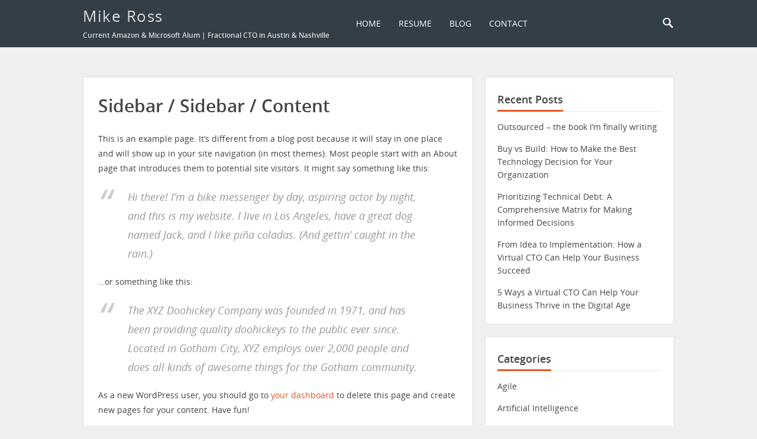

--- FILE ---
content_type: text/html; charset=UTF-8
request_url: https://mikeross.net/sidebar-sidebar-content/
body_size: 8506
content:
<!DOCTYPE html>
<html lang="en-US">
<head itemscope itemtype="http://schema.org/WebSite">
	<meta charset="UTF-8">
	<meta name="viewport" content="width=device-width, initial-scale=1">
	<meta http-equiv="X-UA-Compatible" content="IE=edge">
	<meta name="HandheldFriendly" content="true">
	<link rel="profile" href="http://gmpg.org/xfn/11">
	<title>Sidebar / Sidebar / Content &#8211; Mike Ross</title>
<meta name='robots' content='max-image-preview:large' />
<link rel='dns-prefetch' href='//fonts.googleapis.com' />
<link rel='dns-prefetch' href='//hcaptcha.com' />
<link rel="alternate" type="application/rss+xml" title="Mike Ross &raquo; Feed" href="https://mikeross.net/feed/" />
<link rel="alternate" type="application/rss+xml" title="Mike Ross &raquo; Comments Feed" href="https://mikeross.net/comments/feed/" />
<link rel="alternate" title="oEmbed (JSON)" type="application/json+oembed" href="https://mikeross.net/wp-json/oembed/1.0/embed?url=https%3A%2F%2Fmikeross.net%2Fsidebar-sidebar-content%2F" />
<link rel="alternate" title="oEmbed (XML)" type="text/xml+oembed" href="https://mikeross.net/wp-json/oembed/1.0/embed?url=https%3A%2F%2Fmikeross.net%2Fsidebar-sidebar-content%2F&#038;format=xml" />
<style id='wp-img-auto-sizes-contain-inline-css' type='text/css'>
img:is([sizes=auto i],[sizes^="auto," i]){contain-intrinsic-size:3000px 1500px}
/*# sourceURL=wp-img-auto-sizes-contain-inline-css */
</style>
<style id='wp-emoji-styles-inline-css' type='text/css'>

	img.wp-smiley, img.emoji {
		display: inline !important;
		border: none !important;
		box-shadow: none !important;
		height: 1em !important;
		width: 1em !important;
		margin: 0 0.07em !important;
		vertical-align: -0.1em !important;
		background: none !important;
		padding: 0 !important;
	}
/*# sourceURL=wp-emoji-styles-inline-css */
</style>
<link rel='stylesheet' id='wp-block-library-css' href='https://mikeross.net/wp-includes/css/dist/block-library/style.min.css?ver=6.9' type='text/css' media='all' />
<style id='classic-theme-styles-inline-css' type='text/css'>
/*! This file is auto-generated */
.wp-block-button__link{color:#fff;background-color:#32373c;border-radius:9999px;box-shadow:none;text-decoration:none;padding:calc(.667em + 2px) calc(1.333em + 2px);font-size:1.125em}.wp-block-file__button{background:#32373c;color:#fff;text-decoration:none}
/*# sourceURL=/wp-includes/css/classic-themes.min.css */
</style>
<style id='global-styles-inline-css' type='text/css'>
:root{--wp--preset--aspect-ratio--square: 1;--wp--preset--aspect-ratio--4-3: 4/3;--wp--preset--aspect-ratio--3-4: 3/4;--wp--preset--aspect-ratio--3-2: 3/2;--wp--preset--aspect-ratio--2-3: 2/3;--wp--preset--aspect-ratio--16-9: 16/9;--wp--preset--aspect-ratio--9-16: 9/16;--wp--preset--color--black: #000000;--wp--preset--color--cyan-bluish-gray: #abb8c3;--wp--preset--color--white: #ffffff;--wp--preset--color--pale-pink: #f78da7;--wp--preset--color--vivid-red: #cf2e2e;--wp--preset--color--luminous-vivid-orange: #ff6900;--wp--preset--color--luminous-vivid-amber: #fcb900;--wp--preset--color--light-green-cyan: #7bdcb5;--wp--preset--color--vivid-green-cyan: #00d084;--wp--preset--color--pale-cyan-blue: #8ed1fc;--wp--preset--color--vivid-cyan-blue: #0693e3;--wp--preset--color--vivid-purple: #9b51e0;--wp--preset--gradient--vivid-cyan-blue-to-vivid-purple: linear-gradient(135deg,rgb(6,147,227) 0%,rgb(155,81,224) 100%);--wp--preset--gradient--light-green-cyan-to-vivid-green-cyan: linear-gradient(135deg,rgb(122,220,180) 0%,rgb(0,208,130) 100%);--wp--preset--gradient--luminous-vivid-amber-to-luminous-vivid-orange: linear-gradient(135deg,rgb(252,185,0) 0%,rgb(255,105,0) 100%);--wp--preset--gradient--luminous-vivid-orange-to-vivid-red: linear-gradient(135deg,rgb(255,105,0) 0%,rgb(207,46,46) 100%);--wp--preset--gradient--very-light-gray-to-cyan-bluish-gray: linear-gradient(135deg,rgb(238,238,238) 0%,rgb(169,184,195) 100%);--wp--preset--gradient--cool-to-warm-spectrum: linear-gradient(135deg,rgb(74,234,220) 0%,rgb(151,120,209) 20%,rgb(207,42,186) 40%,rgb(238,44,130) 60%,rgb(251,105,98) 80%,rgb(254,248,76) 100%);--wp--preset--gradient--blush-light-purple: linear-gradient(135deg,rgb(255,206,236) 0%,rgb(152,150,240) 100%);--wp--preset--gradient--blush-bordeaux: linear-gradient(135deg,rgb(254,205,165) 0%,rgb(254,45,45) 50%,rgb(107,0,62) 100%);--wp--preset--gradient--luminous-dusk: linear-gradient(135deg,rgb(255,203,112) 0%,rgb(199,81,192) 50%,rgb(65,88,208) 100%);--wp--preset--gradient--pale-ocean: linear-gradient(135deg,rgb(255,245,203) 0%,rgb(182,227,212) 50%,rgb(51,167,181) 100%);--wp--preset--gradient--electric-grass: linear-gradient(135deg,rgb(202,248,128) 0%,rgb(113,206,126) 100%);--wp--preset--gradient--midnight: linear-gradient(135deg,rgb(2,3,129) 0%,rgb(40,116,252) 100%);--wp--preset--font-size--small: 13px;--wp--preset--font-size--medium: 20px;--wp--preset--font-size--large: 36px;--wp--preset--font-size--x-large: 42px;--wp--preset--spacing--20: 0.44rem;--wp--preset--spacing--30: 0.67rem;--wp--preset--spacing--40: 1rem;--wp--preset--spacing--50: 1.5rem;--wp--preset--spacing--60: 2.25rem;--wp--preset--spacing--70: 3.38rem;--wp--preset--spacing--80: 5.06rem;--wp--preset--shadow--natural: 6px 6px 9px rgba(0, 0, 0, 0.2);--wp--preset--shadow--deep: 12px 12px 50px rgba(0, 0, 0, 0.4);--wp--preset--shadow--sharp: 6px 6px 0px rgba(0, 0, 0, 0.2);--wp--preset--shadow--outlined: 6px 6px 0px -3px rgb(255, 255, 255), 6px 6px rgb(0, 0, 0);--wp--preset--shadow--crisp: 6px 6px 0px rgb(0, 0, 0);}:where(.is-layout-flex){gap: 0.5em;}:where(.is-layout-grid){gap: 0.5em;}body .is-layout-flex{display: flex;}.is-layout-flex{flex-wrap: wrap;align-items: center;}.is-layout-flex > :is(*, div){margin: 0;}body .is-layout-grid{display: grid;}.is-layout-grid > :is(*, div){margin: 0;}:where(.wp-block-columns.is-layout-flex){gap: 2em;}:where(.wp-block-columns.is-layout-grid){gap: 2em;}:where(.wp-block-post-template.is-layout-flex){gap: 1.25em;}:where(.wp-block-post-template.is-layout-grid){gap: 1.25em;}.has-black-color{color: var(--wp--preset--color--black) !important;}.has-cyan-bluish-gray-color{color: var(--wp--preset--color--cyan-bluish-gray) !important;}.has-white-color{color: var(--wp--preset--color--white) !important;}.has-pale-pink-color{color: var(--wp--preset--color--pale-pink) !important;}.has-vivid-red-color{color: var(--wp--preset--color--vivid-red) !important;}.has-luminous-vivid-orange-color{color: var(--wp--preset--color--luminous-vivid-orange) !important;}.has-luminous-vivid-amber-color{color: var(--wp--preset--color--luminous-vivid-amber) !important;}.has-light-green-cyan-color{color: var(--wp--preset--color--light-green-cyan) !important;}.has-vivid-green-cyan-color{color: var(--wp--preset--color--vivid-green-cyan) !important;}.has-pale-cyan-blue-color{color: var(--wp--preset--color--pale-cyan-blue) !important;}.has-vivid-cyan-blue-color{color: var(--wp--preset--color--vivid-cyan-blue) !important;}.has-vivid-purple-color{color: var(--wp--preset--color--vivid-purple) !important;}.has-black-background-color{background-color: var(--wp--preset--color--black) !important;}.has-cyan-bluish-gray-background-color{background-color: var(--wp--preset--color--cyan-bluish-gray) !important;}.has-white-background-color{background-color: var(--wp--preset--color--white) !important;}.has-pale-pink-background-color{background-color: var(--wp--preset--color--pale-pink) !important;}.has-vivid-red-background-color{background-color: var(--wp--preset--color--vivid-red) !important;}.has-luminous-vivid-orange-background-color{background-color: var(--wp--preset--color--luminous-vivid-orange) !important;}.has-luminous-vivid-amber-background-color{background-color: var(--wp--preset--color--luminous-vivid-amber) !important;}.has-light-green-cyan-background-color{background-color: var(--wp--preset--color--light-green-cyan) !important;}.has-vivid-green-cyan-background-color{background-color: var(--wp--preset--color--vivid-green-cyan) !important;}.has-pale-cyan-blue-background-color{background-color: var(--wp--preset--color--pale-cyan-blue) !important;}.has-vivid-cyan-blue-background-color{background-color: var(--wp--preset--color--vivid-cyan-blue) !important;}.has-vivid-purple-background-color{background-color: var(--wp--preset--color--vivid-purple) !important;}.has-black-border-color{border-color: var(--wp--preset--color--black) !important;}.has-cyan-bluish-gray-border-color{border-color: var(--wp--preset--color--cyan-bluish-gray) !important;}.has-white-border-color{border-color: var(--wp--preset--color--white) !important;}.has-pale-pink-border-color{border-color: var(--wp--preset--color--pale-pink) !important;}.has-vivid-red-border-color{border-color: var(--wp--preset--color--vivid-red) !important;}.has-luminous-vivid-orange-border-color{border-color: var(--wp--preset--color--luminous-vivid-orange) !important;}.has-luminous-vivid-amber-border-color{border-color: var(--wp--preset--color--luminous-vivid-amber) !important;}.has-light-green-cyan-border-color{border-color: var(--wp--preset--color--light-green-cyan) !important;}.has-vivid-green-cyan-border-color{border-color: var(--wp--preset--color--vivid-green-cyan) !important;}.has-pale-cyan-blue-border-color{border-color: var(--wp--preset--color--pale-cyan-blue) !important;}.has-vivid-cyan-blue-border-color{border-color: var(--wp--preset--color--vivid-cyan-blue) !important;}.has-vivid-purple-border-color{border-color: var(--wp--preset--color--vivid-purple) !important;}.has-vivid-cyan-blue-to-vivid-purple-gradient-background{background: var(--wp--preset--gradient--vivid-cyan-blue-to-vivid-purple) !important;}.has-light-green-cyan-to-vivid-green-cyan-gradient-background{background: var(--wp--preset--gradient--light-green-cyan-to-vivid-green-cyan) !important;}.has-luminous-vivid-amber-to-luminous-vivid-orange-gradient-background{background: var(--wp--preset--gradient--luminous-vivid-amber-to-luminous-vivid-orange) !important;}.has-luminous-vivid-orange-to-vivid-red-gradient-background{background: var(--wp--preset--gradient--luminous-vivid-orange-to-vivid-red) !important;}.has-very-light-gray-to-cyan-bluish-gray-gradient-background{background: var(--wp--preset--gradient--very-light-gray-to-cyan-bluish-gray) !important;}.has-cool-to-warm-spectrum-gradient-background{background: var(--wp--preset--gradient--cool-to-warm-spectrum) !important;}.has-blush-light-purple-gradient-background{background: var(--wp--preset--gradient--blush-light-purple) !important;}.has-blush-bordeaux-gradient-background{background: var(--wp--preset--gradient--blush-bordeaux) !important;}.has-luminous-dusk-gradient-background{background: var(--wp--preset--gradient--luminous-dusk) !important;}.has-pale-ocean-gradient-background{background: var(--wp--preset--gradient--pale-ocean) !important;}.has-electric-grass-gradient-background{background: var(--wp--preset--gradient--electric-grass) !important;}.has-midnight-gradient-background{background: var(--wp--preset--gradient--midnight) !important;}.has-small-font-size{font-size: var(--wp--preset--font-size--small) !important;}.has-medium-font-size{font-size: var(--wp--preset--font-size--medium) !important;}.has-large-font-size{font-size: var(--wp--preset--font-size--large) !important;}.has-x-large-font-size{font-size: var(--wp--preset--font-size--x-large) !important;}
:where(.wp-block-post-template.is-layout-flex){gap: 1.25em;}:where(.wp-block-post-template.is-layout-grid){gap: 1.25em;}
:where(.wp-block-term-template.is-layout-flex){gap: 1.25em;}:where(.wp-block-term-template.is-layout-grid){gap: 1.25em;}
:where(.wp-block-columns.is-layout-flex){gap: 2em;}:where(.wp-block-columns.is-layout-grid){gap: 2em;}
:root :where(.wp-block-pullquote){font-size: 1.5em;line-height: 1.6;}
/*# sourceURL=global-styles-inline-css */
</style>
<link rel='stylesheet' id='customizer_vt_blogging_pro_fonts-css' href='//fonts.googleapis.com/css?family=Open+Sans%3Aregular%2Citalic%2C700%26subset%3Dlatin%2C' type='text/css' media='screen' />
<link rel='stylesheet' id='vt-blogging-pro-style-css' href='https://mikeross.net/wp-content/themes/vt-blogging-pro/style.css?ver=2.4' type='text/css' media='all' />
<link rel='stylesheet' id='font-awesome-css' href='https://mikeross.net/wp-content/plugins/elementor/assets/lib/font-awesome/css/font-awesome.min.css?ver=4.7.0' type='text/css' media='all' />
<link rel='stylesheet' id='genericons-css' href='https://mikeross.net/wp-content/themes/vt-blogging-pro/libs/genericons/genericons.css?ver=6.9' type='text/css' media='all' />
<link rel='stylesheet' id='flexslider-css-css' href='https://mikeross.net/wp-content/themes/vt-blogging-pro/libs/flexslider/flexslider.css?ver=6.9' type='text/css' media='screen' />
<link rel='stylesheet' id='aos-css-css' href='https://mikeross.net/wp-content/themes/vt-blogging-pro/libs/aos/aos.css?ver=2.0' type='text/css' media='all' />
<link rel='stylesheet' id='slicknav-css' href='https://mikeross.net/wp-content/themes/vt-blogging-pro/libs/slicknav/slicknav.css?ver=2.4' type='text/css' media='all' />
<link rel='stylesheet' id='responsive-style-css' href='https://mikeross.net/wp-content/themes/vt-blogging-pro/responsive.css?ver=2.4' type='text/css' media='all' />
<script type="text/javascript" src="https://mikeross.net/wp-content/themes/vt-blogging-pro/libs/aos/aos.js?ver=2.0" id="aos-js-js"></script>
<script type="text/javascript" src="https://mikeross.net/wp-includes/js/jquery/jquery.min.js?ver=3.7.1" id="jquery-core-js"></script>
<script type="text/javascript" src="https://mikeross.net/wp-includes/js/jquery/jquery-migrate.min.js?ver=3.4.1" id="jquery-migrate-js"></script>
<script type="text/javascript" src="https://mikeross.net/wp-content/themes/vt-blogging-pro/libs/html5shiv/html5.js?ver=6.9" id="html5-js"></script>
<link rel="https://api.w.org/" href="https://mikeross.net/wp-json/" /><link rel="alternate" title="JSON" type="application/json" href="https://mikeross.net/wp-json/wp/v2/pages/1319" /><link rel="EditURI" type="application/rsd+xml" title="RSD" href="https://mikeross.net/xmlrpc.php?rsd" />
<meta name="generator" content="WordPress 6.9" />
<link rel="canonical" href="https://mikeross.net/sidebar-sidebar-content/" />
<link rel='shortlink' href='https://mikeross.net/?p=1319' />
<!-- Enter your scripts here --><style>
.h-captcha{position:relative;display:block;margin-bottom:2rem;padding:0;clear:both}.h-captcha[data-size="normal"]{width:302px;height:76px}.h-captcha[data-size="compact"]{width:158px;height:138px}.h-captcha[data-size="invisible"]{display:none}.h-captcha iframe{z-index:1}.h-captcha::before{content:"";display:block;position:absolute;top:0;left:0;background:url(https://mikeross.net/wp-content/plugins/hcaptcha-for-forms-and-more/assets/images/hcaptcha-div-logo.svg) no-repeat;border:1px solid #fff0;border-radius:4px;box-sizing:border-box}.h-captcha::after{content:"The hCaptcha loading is delayed until user interaction.";font-family:-apple-system,system-ui,BlinkMacSystemFont,"Segoe UI",Roboto,Oxygen,Ubuntu,"Helvetica Neue",Arial,sans-serif;font-size:10px;font-weight:500;position:absolute;top:0;bottom:0;left:0;right:0;box-sizing:border-box;color:#bf1722;opacity:0}.h-captcha:not(:has(iframe))::after{animation:hcap-msg-fade-in .3s ease forwards;animation-delay:2s}.h-captcha:has(iframe)::after{animation:none;opacity:0}@keyframes hcap-msg-fade-in{to{opacity:1}}.h-captcha[data-size="normal"]::before{width:302px;height:76px;background-position:93.8% 28%}.h-captcha[data-size="normal"]::after{width:302px;height:76px;display:flex;flex-wrap:wrap;align-content:center;line-height:normal;padding:0 75px 0 10px}.h-captcha[data-size="compact"]::before{width:158px;height:138px;background-position:49.9% 78.8%}.h-captcha[data-size="compact"]::after{width:158px;height:138px;text-align:center;line-height:normal;padding:24px 10px 10px 10px}.h-captcha[data-theme="light"]::before,body.is-light-theme .h-captcha[data-theme="auto"]::before,.h-captcha[data-theme="auto"]::before{background-color:#fafafa;border:1px solid #e0e0e0}.h-captcha[data-theme="dark"]::before,body.is-dark-theme .h-captcha[data-theme="auto"]::before,html.wp-dark-mode-active .h-captcha[data-theme="auto"]::before,html.drdt-dark-mode .h-captcha[data-theme="auto"]::before{background-image:url(https://mikeross.net/wp-content/plugins/hcaptcha-for-forms-and-more/assets/images/hcaptcha-div-logo-white.svg);background-repeat:no-repeat;background-color:#333;border:1px solid #f5f5f5}@media (prefers-color-scheme:dark){.h-captcha[data-theme="auto"]::before{background-image:url(https://mikeross.net/wp-content/plugins/hcaptcha-for-forms-and-more/assets/images/hcaptcha-div-logo-white.svg);background-repeat:no-repeat;background-color:#333;border:1px solid #f5f5f5}}.h-captcha[data-theme="custom"]::before{background-color:initial}.h-captcha[data-size="invisible"]::before,.h-captcha[data-size="invisible"]::after{display:none}.h-captcha iframe{position:relative}div[style*="z-index: 2147483647"] div[style*="border-width: 11px"][style*="position: absolute"][style*="pointer-events: none"]{border-style:none}
</style>
<meta name="generator" content="Elementor 3.33.4; features: additional_custom_breakpoints; settings: css_print_method-external, google_font-enabled, font_display-auto">
			<style>
				.e-con.e-parent:nth-of-type(n+4):not(.e-lazyloaded):not(.e-no-lazyload),
				.e-con.e-parent:nth-of-type(n+4):not(.e-lazyloaded):not(.e-no-lazyload) * {
					background-image: none !important;
				}
				@media screen and (max-height: 1024px) {
					.e-con.e-parent:nth-of-type(n+3):not(.e-lazyloaded):not(.e-no-lazyload),
					.e-con.e-parent:nth-of-type(n+3):not(.e-lazyloaded):not(.e-no-lazyload) * {
						background-image: none !important;
					}
				}
				@media screen and (max-height: 640px) {
					.e-con.e-parent:nth-of-type(n+2):not(.e-lazyloaded):not(.e-no-lazyload),
					.e-con.e-parent:nth-of-type(n+2):not(.e-lazyloaded):not(.e-no-lazyload) * {
						background-image: none !important;
					}
				}
			</style>
			<style>
div.wpforms-container-full .wpforms-form .h-captcha{position:relative;display:block;margin-bottom:0;padding:0;clear:both}div.wpforms-container-full .wpforms-form .h-captcha[data-size="normal"]{width:302px;height:76px}div.wpforms-container-full .wpforms-form .h-captcha[data-size="compact"]{width:158px;height:138px}div.wpforms-container-full .wpforms-form .h-captcha[data-size="invisible"]{display:none}div.wpforms-container-full .wpforms-form .h-captcha iframe{position:relative}
</style>
<link rel="icon" href="https://mikeross.net/wp-content/uploads/2021/09/icons8-idea-24.png" sizes="32x32" />
<link rel="icon" href="https://mikeross.net/wp-content/uploads/2021/09/icons8-idea-24.png" sizes="192x192" />
<link rel="apple-touch-icon" href="https://mikeross.net/wp-content/uploads/2021/09/icons8-idea-24.png" />
<meta name="msapplication-TileImage" content="https://mikeross.net/wp-content/uploads/2021/09/icons8-idea-24.png" />
</head>

<body class="wp-singular page-template-default page page-id-1319 wp-theme-vt-blogging-pro elementor-default elementor-kit-1492" itemscope itemtype="http://schema.org/WebPage">
    <div id="page" class="site">

	<header id="masthead" class="site-header clear" role="banner" itemscope itemtype="http://schema.org/WPHeader">

		<div class="container">
			
			
	<div class="site-branding">
									<h2 id="logo" class="site-title" itemprop="headline">
					<a href="https://mikeross.net">Mike Ross</a>
				</h2><!-- END #logo -->
				<h3 class="site-description">Current Amazon &amp; Microsoft Alum | Fractional CTO in Austin &amp; Nashville</h3>						</div><!-- .site-branding -->
			
				
			
	<nav id="primary-nav" class="main-navigation" role="navigation" itemscope itemtype="http://schema.org/SiteNavigationElement">

		<div class="menu-web-agency-gb-main-menu-container"><ul id="primary-menu" class="sf-menu"><li id="menu-item-1516" class="menu-item menu-item-type-post_type menu-item-object-page menu-item-home menu-item-1516"><a href="https://mikeross.net/" title="CTO Nashville">Home</a></li>
<li id="menu-item-1615" class="menu-item menu-item-type-post_type menu-item-object-page menu-item-1615"><a href="https://mikeross.net/resume-chief-technology-officer-nashville/" title="Chief Technology Resume &#8211; Mike Ross">Resume</a></li>
<li id="menu-item-1507" class="menu-item menu-item-type-post_type menu-item-object-page menu-item-1507"><a href="https://mikeross.net/chief-technology-officer-nashville-blog/">Blog</a></li>
<li id="menu-item-1514" class="menu-item menu-item-type-post_type menu-item-object-page menu-item-1514"><a href="https://mikeross.net/contact-chief-technology-officer-cto-nashville/">Contact</a></li>
</ul></div>
	</nav><!-- #primary-nav -->

	
							<span class="search-icon">
					<span class="genericon genericon-search"></span>
					<span class="genericon genericon-close"></span>			
				</span>
				

				
			
			<div id="slick-mobile-menu"></div>
		
		</div><!-- .container -->

	</header><!-- #masthead -->

			<div class="header-search">
			<div class="container">
				
<form id="searchform" role="search" method="get" action="https://mikeross.net/">
	<span class="screen-reader-text">Search for:</span>
	<input type="search" class="search-input" placeholder="Search..." value="" name="s" title="Search for:" />
	<button type="submit" role="button" class="search-submit">Search</button>
</form>
			</div>
		</div><!-- .header-search -->
			

	<div id="content" class="site-content container clear">
	<div id="primary" class="content-area clear">
		<main id="main" class="site-main">
		
			
<article id="post-1319" class="post-1319 page type-page status-publish hentry">

	<header class="entry-header">
		<h1 class="page-title">Sidebar / Sidebar / Content</h1>	</header><!-- .entry-header -->

	<div class="entry-content">
	
				
		<p>This is an example page. It&#8217;s different from a blog post because it will stay in one place and will show up in your site navigation (in most themes). Most people start with an About page that introduces them to potential site visitors. It might say something like this:</p>
<blockquote><p>Hi there! I&#8217;m a bike messenger by day, aspiring actor by night, and this is my website. I live in Los Angeles, have a great dog named Jack, and I like piña coladas. (And gettin&#8217; caught in the rain.)</p></blockquote>
<p>&#8230;or something like this:</p>
<blockquote><p>The XYZ Doohickey Company was founded in 1971, and has been providing quality doohickeys to the public ever since. Located in Gotham City, XYZ employs over 2,000 people and does all kinds of awesome things for the Gotham community.</p></blockquote>
<p>As a new WordPress user, you should go to <a href="https://customifysites.com/customify-2018/wp-admin/">your dashboard</a> to delete this page and create new pages for your content. Have fun!</p>
	</div><!-- .entry-content -->

		
</article><!-- #post-## -->

		</main><!-- #main -->
	</div><!-- #primary -->


<aside id="secondary" class="widget-area sidebar" role="complementary" aria-label="Blog Sidebar" itemscope itemtype="http://schema.org/WPSideBar">
	
		<div id="recent-posts-3" class="widget widget_recent_entries">
		<h3 class="widget-title"><span>Recent Posts</span></h3>
		<ul>
											<li>
					<a href="https://mikeross.net/outsourced-the-book-im-finally-writing/">Outsourced – the book I’m finally writing</a>
									</li>
											<li>
					<a href="https://mikeross.net/buy-vs-build-how-to-make-the-best-technology-decision-for-your-organization/">Buy vs Build: How to Make the Best Technology Decision for Your Organization</a>
									</li>
											<li>
					<a href="https://mikeross.net/prioritizing-technical-debt-a-comprehensive-matrix-for-making-informed-decisions/">Prioritizing Technical Debt: A Comprehensive Matrix for Making Informed Decisions</a>
									</li>
											<li>
					<a href="https://mikeross.net/from-idea-to-implementation-how-a-virtual-cto-can-help-your-business-succeed/">From Idea to Implementation: How a Virtual CTO Can Help Your Business Succeed</a>
									</li>
											<li>
					<a href="https://mikeross.net/5-ways-a-virtual-cto-can-help-your-business-thrive-in-the-digital-age/">5 Ways a Virtual CTO Can Help Your Business Thrive in the Digital Age</a>
									</li>
					</ul>

		</div><div id="categories-3" class="widget widget_categories"><h3 class="widget-title"><span>Categories</span></h3>
			<ul>
					<li class="cat-item cat-item-38"><a href="https://mikeross.net/category/agile-development/">Agile</a>
</li>
	<li class="cat-item cat-item-68"><a href="https://mikeross.net/category/artificial-intelligence/">Artificial Intelligence</a>
</li>
	<li class="cat-item cat-item-75"><a href="https://mikeross.net/category/custom-software-development/">Custom Software Development</a>
</li>
	<li class="cat-item cat-item-70"><a href="https://mikeross.net/category/data-science/">Data Science</a>
</li>
	<li class="cat-item cat-item-71"><a href="https://mikeross.net/category/healthcare-technology/">Healthcare Technology</a>
</li>
	<li class="cat-item cat-item-69"><a href="https://mikeross.net/category/machine-learning/">Machine Learning</a>
</li>
	<li class="cat-item cat-item-39"><a href="https://mikeross.net/category/process/">Process</a>
</li>
	<li class="cat-item cat-item-76"><a href="https://mikeross.net/category/software-consulting/">Software Consulting</a>
</li>
	<li class="cat-item cat-item-77"><a href="https://mikeross.net/category/software-developer/">Software Developer</a>
</li>
	<li class="cat-item cat-item-74"><a href="https://mikeross.net/category/software-development/">Software Development</a>
</li>
	<li class="cat-item cat-item-58"><a href="https://mikeross.net/category/tech-startups/">Tech Startups</a>
</li>
	<li class="cat-item cat-item-78"><a href="https://mikeross.net/category/technology-consulting/">Technology Consulting</a>
</li>
	<li class="cat-item cat-item-72"><a href="https://mikeross.net/category/telehealth/">Telehealth</a>
</li>
	<li class="cat-item cat-item-1"><a href="https://mikeross.net/category/uncategorized/">Uncategorized</a>
</li>
			</ul>

			</div><div id="categories-4" class="widget widget_categories"><h3 class="widget-title"><span>Categories</span></h3>
			<ul>
					<li class="cat-item cat-item-38"><a href="https://mikeross.net/category/agile-development/">Agile</a>
</li>
	<li class="cat-item cat-item-68"><a href="https://mikeross.net/category/artificial-intelligence/">Artificial Intelligence</a>
</li>
	<li class="cat-item cat-item-75"><a href="https://mikeross.net/category/custom-software-development/">Custom Software Development</a>
</li>
	<li class="cat-item cat-item-70"><a href="https://mikeross.net/category/data-science/">Data Science</a>
</li>
	<li class="cat-item cat-item-71"><a href="https://mikeross.net/category/healthcare-technology/">Healthcare Technology</a>
</li>
	<li class="cat-item cat-item-69"><a href="https://mikeross.net/category/machine-learning/">Machine Learning</a>
</li>
	<li class="cat-item cat-item-39"><a href="https://mikeross.net/category/process/">Process</a>
</li>
	<li class="cat-item cat-item-76"><a href="https://mikeross.net/category/software-consulting/">Software Consulting</a>
</li>
	<li class="cat-item cat-item-77"><a href="https://mikeross.net/category/software-developer/">Software Developer</a>
</li>
	<li class="cat-item cat-item-74"><a href="https://mikeross.net/category/software-development/">Software Development</a>
</li>
	<li class="cat-item cat-item-58"><a href="https://mikeross.net/category/tech-startups/">Tech Startups</a>
</li>
	<li class="cat-item cat-item-78"><a href="https://mikeross.net/category/technology-consulting/">Technology Consulting</a>
</li>
	<li class="cat-item cat-item-72"><a href="https://mikeross.net/category/telehealth/">Telehealth</a>
</li>
	<li class="cat-item cat-item-1"><a href="https://mikeross.net/category/uncategorized/">Uncategorized</a>
</li>
			</ul>

			</div><div id="search-3" class="widget widget_search">
<form id="searchform" role="search" method="get" action="https://mikeross.net/">
	<span class="screen-reader-text">Search for:</span>
	<input type="search" class="search-input" placeholder="Search..." value="" name="s" title="Search for:" />
	<button type="submit" role="button" class="search-submit">Search</button>
</form>
</div></aside><!-- #secondary -->

	</div><!-- #content .site-content -->
	
	<footer id="colophon" class="site-footer" role="contentinfo" itemscope itemtype="http://schema.org/WPFooter">

		
		<div id="site-bottom" class="clear">
			<div class="container">
		  
				<div class="site-info">Copyright &copy; 2026 <a href="https://mikeross.net/" title="Mike Ross"><span>Mike Ross</span></a>. Theme by <a href="https://volthemes.com/theme/vt-blogging-pro/" target="_blank"><span>VolThemes</span></a></div>				

			</div>
		</div><!-- #site-bottom -->
							
	</footer><!-- #colophon -->
  </div><!-- #page -->

<script type="speculationrules">
{"prefetch":[{"source":"document","where":{"and":[{"href_matches":"/*"},{"not":{"href_matches":["/wp-*.php","/wp-admin/*","/wp-content/uploads/*","/wp-content/*","/wp-content/plugins/*","/wp-content/themes/vt-blogging-pro/*","/*\\?(.+)"]}},{"not":{"selector_matches":"a[rel~=\"nofollow\"]"}},{"not":{"selector_matches":".no-prefetch, .no-prefetch a"}}]},"eagerness":"conservative"}]}
</script>
<!-- Enter your scripts here -->	<script src="https://mikeross.net/wp-content/themes/vt-blogging-pro/assets/js/sticky-header.js"></script>
	
	<script>AOS.init();</script>
	
	<div id="back-top">
		<a href="#top" title="Back to top"><span class="genericon genericon-collapse"></span></a>
	</div>
			<script>
				const lazyloadRunObserver = () => {
					const lazyloadBackgrounds = document.querySelectorAll( `.e-con.e-parent:not(.e-lazyloaded)` );
					const lazyloadBackgroundObserver = new IntersectionObserver( ( entries ) => {
						entries.forEach( ( entry ) => {
							if ( entry.isIntersecting ) {
								let lazyloadBackground = entry.target;
								if( lazyloadBackground ) {
									lazyloadBackground.classList.add( 'e-lazyloaded' );
								}
								lazyloadBackgroundObserver.unobserve( entry.target );
							}
						});
					}, { rootMargin: '200px 0px 200px 0px' } );
					lazyloadBackgrounds.forEach( ( lazyloadBackground ) => {
						lazyloadBackgroundObserver.observe( lazyloadBackground );
					} );
				};
				const events = [
					'DOMContentLoaded',
					'elementor/lazyload/observe',
				];
				events.forEach( ( event ) => {
					document.addEventListener( event, lazyloadRunObserver );
				} );
			</script>
			<script type="text/javascript" src="https://mikeross.net/wp-content/themes/vt-blogging-pro/assets/js/sticky-sidebar.js?ver=6.9" id="sticky-sidebar-js"></script>
<script type="text/javascript" src="https://mikeross.net/wp-content/themes/vt-blogging-pro/assets/js/global.js?ver=6.9" id="vt-blogging-pro-scripts-js"></script>
<script type="text/javascript" src="https://mikeross.net/wp-content/themes/vt-blogging-pro/libs/flexslider/jquery.flexslider-min.js?ver=2.7.2" id="flexslider-js"></script>
<script type="text/javascript" src="https://mikeross.net/wp-content/themes/vt-blogging-pro/libs/superfish/superfish.min.js?ver=1.7.10" id="superfish-js"></script>
<script type="text/javascript" src="https://mikeross.net/wp-content/themes/vt-blogging-pro/libs/slicknav/jquery.slicknav.min.js?ver=6.9" id="slicknav-js"></script>
<script type="text/javascript" src="https://mikeross.net/wp-content/themes/vt-blogging-pro/libs/modernizr/modernizr.min.js?ver=3.6.0" id="modernizr-js"></script>
<script id="wp-emoji-settings" type="application/json">
{"baseUrl":"https://s.w.org/images/core/emoji/17.0.2/72x72/","ext":".png","svgUrl":"https://s.w.org/images/core/emoji/17.0.2/svg/","svgExt":".svg","source":{"concatemoji":"https://mikeross.net/wp-includes/js/wp-emoji-release.min.js?ver=6.9"}}
</script>
<script type="module">
/* <![CDATA[ */
/*! This file is auto-generated */
const a=JSON.parse(document.getElementById("wp-emoji-settings").textContent),o=(window._wpemojiSettings=a,"wpEmojiSettingsSupports"),s=["flag","emoji"];function i(e){try{var t={supportTests:e,timestamp:(new Date).valueOf()};sessionStorage.setItem(o,JSON.stringify(t))}catch(e){}}function c(e,t,n){e.clearRect(0,0,e.canvas.width,e.canvas.height),e.fillText(t,0,0);t=new Uint32Array(e.getImageData(0,0,e.canvas.width,e.canvas.height).data);e.clearRect(0,0,e.canvas.width,e.canvas.height),e.fillText(n,0,0);const a=new Uint32Array(e.getImageData(0,0,e.canvas.width,e.canvas.height).data);return t.every((e,t)=>e===a[t])}function p(e,t){e.clearRect(0,0,e.canvas.width,e.canvas.height),e.fillText(t,0,0);var n=e.getImageData(16,16,1,1);for(let e=0;e<n.data.length;e++)if(0!==n.data[e])return!1;return!0}function u(e,t,n,a){switch(t){case"flag":return n(e,"\ud83c\udff3\ufe0f\u200d\u26a7\ufe0f","\ud83c\udff3\ufe0f\u200b\u26a7\ufe0f")?!1:!n(e,"\ud83c\udde8\ud83c\uddf6","\ud83c\udde8\u200b\ud83c\uddf6")&&!n(e,"\ud83c\udff4\udb40\udc67\udb40\udc62\udb40\udc65\udb40\udc6e\udb40\udc67\udb40\udc7f","\ud83c\udff4\u200b\udb40\udc67\u200b\udb40\udc62\u200b\udb40\udc65\u200b\udb40\udc6e\u200b\udb40\udc67\u200b\udb40\udc7f");case"emoji":return!a(e,"\ud83e\u1fac8")}return!1}function f(e,t,n,a){let r;const o=(r="undefined"!=typeof WorkerGlobalScope&&self instanceof WorkerGlobalScope?new OffscreenCanvas(300,150):document.createElement("canvas")).getContext("2d",{willReadFrequently:!0}),s=(o.textBaseline="top",o.font="600 32px Arial",{});return e.forEach(e=>{s[e]=t(o,e,n,a)}),s}function r(e){var t=document.createElement("script");t.src=e,t.defer=!0,document.head.appendChild(t)}a.supports={everything:!0,everythingExceptFlag:!0},new Promise(t=>{let n=function(){try{var e=JSON.parse(sessionStorage.getItem(o));if("object"==typeof e&&"number"==typeof e.timestamp&&(new Date).valueOf()<e.timestamp+604800&&"object"==typeof e.supportTests)return e.supportTests}catch(e){}return null}();if(!n){if("undefined"!=typeof Worker&&"undefined"!=typeof OffscreenCanvas&&"undefined"!=typeof URL&&URL.createObjectURL&&"undefined"!=typeof Blob)try{var e="postMessage("+f.toString()+"("+[JSON.stringify(s),u.toString(),c.toString(),p.toString()].join(",")+"));",a=new Blob([e],{type:"text/javascript"});const r=new Worker(URL.createObjectURL(a),{name:"wpTestEmojiSupports"});return void(r.onmessage=e=>{i(n=e.data),r.terminate(),t(n)})}catch(e){}i(n=f(s,u,c,p))}t(n)}).then(e=>{for(const n in e)a.supports[n]=e[n],a.supports.everything=a.supports.everything&&a.supports[n],"flag"!==n&&(a.supports.everythingExceptFlag=a.supports.everythingExceptFlag&&a.supports[n]);var t;a.supports.everythingExceptFlag=a.supports.everythingExceptFlag&&!a.supports.flag,a.supports.everything||((t=a.source||{}).concatemoji?r(t.concatemoji):t.wpemoji&&t.twemoji&&(r(t.twemoji),r(t.wpemoji)))});
//# sourceURL=https://mikeross.net/wp-includes/js/wp-emoji-loader.min.js
/* ]]> */
</script>
</body>
</html>

--- FILE ---
content_type: text/css
request_url: https://mikeross.net/wp-content/themes/vt-blogging-pro/libs/slicknav/slicknav.css?ver=2.4
body_size: 1003
content:
/*
 *  Custom Slicknav css v1.0
 *  Author: VolThemes
 *  Author URI: https://volthemes.com
 */

.slicknav_btn {
	position: relative;
	display: block;
	vertical-align: middle;
	float: right;
	cursor: pointer;
}
.slicknav_btn .slicknav_icon-bar + .slicknav_icon-bar {
    margin-top: 0.188em;
}
.slicknav_menu {
	*zoom: 1; 
}
.slicknav_menu .slicknav_menutxt {
	display: block;
	line-height: 18px;
	float: right; 
}
.slicknav_menu .slicknav_icon {
	float: left;
	width: 1.125em;
	height: 0.875em;
	margin: 0.188em 8px 0 0; 
}
.slicknav_menu .slicknav_icon:before {
	background: transparent;
	width: 1.125em;
	height: 0.875em;
	display: block;
	content: "";
	position: absolute; 
}
.slicknav_menu .slicknav_no-text {
	margin: 0; 
}
.slicknav_menu .slicknav_icon-bar {
	display: block;
	width: 1.125em;
	height: 0.125em;
	-webkit-border-radius: 1px;
	-moz-border-radius: 1px;
	border-radius: 1px;
}
.slicknav_menu:before {
	content: " ";
	display: table;
}
.slicknav_menu:after {
	content: " ";
	display: table;
	clear: both;
}
.slicknav_nav {
	clear: both; 
}
.slicknav_nav ul {
	display: block;
}
.slicknav_nav li {
	display: block;
}
.slicknav_nav .slicknav_arrow {
	font-size: 0.8em;
	color:#bbb;
	margin: 0 20px 0 0.4em; 
	float:right;
}
.slicknav_nav .slicknav_item {
	cursor: pointer;
}
.slicknav_nav .slicknav_item a {
	display: inline;
}
.slicknav_nav .slicknav_row {
	display: block; 
}
.slicknav_nav a {
	display: block; 
}
.slicknav_nav .slicknav_parent-link a {
	display: inline; 
}
.slicknav_brand {
	float: left;
}
.slicknav_menu {
	font-size: 16px;
	box-sizing: border-box;
}
.slicknav_menu * {
	box-sizing: border-box; 
}
.slicknav_icon-bar {
	  -webkit-transition: opacity 0.2s linear 0.2s, margin 0.2s linear 0.2s, transform 0.2s linear 0s;
	  -moz-transition: opacity 0.2s linear 0.2s, margin 0.2s linear 0.2s, transform 0.2s linear 0s;
	  -ms-transition: opacity 0.2s linear 0.2s, margin 0.2s linear 0.2s, transform 0.2s linear 0s;
	  -o-transition: opacity 0.2s linear 0.2s, margin 0.2s linear 0.2s, transform 0.2s linear 0s;
	transition: opacity 0.2s linear 0.2s, margin 0.2s linear 0.2s, transform 0.2s linear 0s;
}
.slicknav_open .slicknav_icon .slicknav_icon-bar {
	  -ms-transform: rotate(45deg); /* IE 9 */
	  -webkit-transform: rotate(45deg); /* Safari and Chrome */
	  -o-transform: rotate(45deg); /* Opera */
	  -moz-transform: rotate(45deg); /* Firefox */	
	transform: rotate(45deg);
	  -webkit-transition: opacity 0.2s linear 0s, margin 0.2s linear 0s, transform 0.2s linear 0.2s;
	  -moz-transition: opacity 0.2s linear 0s, margin 0.2s linear 0s, transform 0.2s linear 0.2s;
	  -ms-transition: opacity 0.2s linear 0s, margin 0.2s linear 0s, transform 0.2s linear 0.2s;
	  -o-transition: opacity 0.2s linear 0s, margin 0.2s linear 0s, transform 0.2s linear 0.2s;
	transition: opacity 0.2s linear 0s, margin 0.2s linear 0s, transform 0.2s linear 0.2s;
}
.slicknav_btn.slicknav_open .slicknav_icon-bar:nth-child(1) {
	margin-top: 5px;
}
.slicknav_open .slicknav_icon .slicknav_icon-bar:nth-child(2) {
	margin-top: -6px;
	  -ms-transform: rotate(-45deg) translateY(3px) translateX(-3px);
	  -webkit-transform: rotate(-45deg) translateY(3px) translateX(-3px);
	  -o-transform: rotate(-45deg) translateY(3px) translateX(-3px);
	  -moz-transform: rotate(-45deg) translateY(3px) translateX(-3px);
	transform: rotate(-45deg) translateY(3px) translateX(-3px);
}
.slicknav_btn.slicknav_open .slicknav_icon-bar:nth-child(3) {
	margin-top: 2px;
}
.slicknav_menu .slicknav_menutxt {
	color: #fff;
	font-size: 12px;
	text-transform:uppercase;
	letter-spacing:1px;
}
.slicknav_menu .slicknav_menutxt:hover {
	color:#fff;
}
.slicknav_menu .slicknav_icon-bar {
	background-color: #fff; 
}
.slicknav_btn {
	top: 28px;
    vertical-align: middle;
	padding-right: 10px;
	text-decoration: none;
}
.slicknav_nav {
	background: #fbfbfb;
	margin: 0;
	padding: 0;
	font-size: 0.875em;
	list-style: none;
	overflow: hidden; 
	position: relative;
	z-index: 999;
	box-shadow: rgba(190, 190, 190, 0.45882) 0px 1px 5px;
	-webkit-box-shadow: rgba(190, 190, 190, 0.45882) 0px 1px 5px;			
}
.slicknav_nav .sub-menu {
	text-indent: 20px;
}
.slicknav_nav .sub-menu .sub-menu {
	text-indent: 40px;
}
.slicknav_nav ul {
	list-style: none;
	overflow: hidden;
	padding: 0;
	margin: 0 0 0 0; 
}
.slicknav_nav .slicknav_row {
	padding: 0;
	margin: 0; 
}
.slicknav_nav .slicknav_row:hover {
	background: #f7f7f7; 
}
.slicknav_nav a {
	padding: 0 0 0 20px;
	border-bottom:1px solid;
	border-color:#f0f0f0;
	margin: 0;
	color: #666;
	height:42px;
	line-height:42px;
	font-size:13px;
	font-weight: 600;
	text-align:left;
	text-transform: uppercase;
}
.slicknav_nav a:hover {
	background: #f7f7f7;
	color: #000;
}
.slicknav_nav .slicknav_txtnode {
	margin-left: 15px;
}
.slicknav_nav .slicknav_item a {
	padding: 0 0 0 20px;
	margin: 0; 
	border-bottom:none;
}
.slicknav_nav .slicknav_parent-link a {
	padding: 0;
	margin: 0; 
}
.slicknav_brand {
	color: #fff;
	font-size: 18px;
	line-height: 30px;
	padding: 7px 12px;
	height: 44px;
}
.slicknav_menu {
	display: block;
	text-align: center;
	width: 100%;
	line-height: 70px;	
	transition: all .1s ease;
	-webkit-transition: all .1s ease;
	-o-transition:all .1s ease;
	-ms-transition:all .1s ease;
	-moz-transition:all .1s ease;
}
.slicknav_btn {
  display: inline-block;
}
#slick-mobile-menu {
	width: 100%;
}
.slicknav_nav ul {
	background:#f8f8f8;
}

--- FILE ---
content_type: text/javascript
request_url: https://mikeross.net/wp-content/themes/vt-blogging-pro/assets/js/sticky-sidebar.js?ver=6.9
body_size: 4053
content:
/*!
 * HC-Sticky
 * =========
 * Version: 2.2.3
 * Author: Some Web Media
 * Author URL: http://somewebmedia.com
 * Plugin URL: https://github.com/somewebmedia/hc-sticky
 * Description: Cross-browser plugin that makes any element on your page visible while you scroll
 * License: MIT
 */
!function(t,e){"use strict";if("object"==typeof module&&"object"==typeof module.exports){if(!t.document)throw new Error("HC-Sticky requires a browser to run.");module.exports=e(t)}else"function"==typeof define&&define.amd?define("hcSticky",[],e(t)):e(t)}("undefined"!=typeof window?window:this,function(U){"use strict";var Y={top:0,bottom:0,bottomEnd:0,innerTop:0,innerSticker:null,stickyClass:"sticky",stickTo:null,followScroll:!0,responsive:null,mobileFirst:!1,onStart:null,onStop:null,onBeforeResize:null,onResize:null,resizeDebounce:100,disable:!1,queries:null,queryFlow:"down"},$=function(t,e,o){console.log("%c! HC Sticky:%c "+t+"%c "+o+" is now deprecated and will be removed. Use%c "+e+"%c instead.","color: red","color: darkviolet","color: black","color: darkviolet","color: black")},Q=U.document,X=function(n,f){var o=this;if("string"==typeof n&&(n=Q.querySelector(n)),!n)return!1;f.queries&&$("queries","responsive","option"),f.queryFlow&&$("queryFlow","mobileFirst","option");var p={},d=X.Helpers,s=n.parentNode;"static"===d.getStyle(s,"position")&&(s.style.position="relative");var u=function(){var t=0<arguments.length&&void 0!==arguments[0]?arguments[0]:{};d.isEmptyObject(t)&&!d.isEmptyObject(p)||(p=Object.assign({},Y,p,t))},t=function(){return p.disable},e=function(){var t,e=p.responsive||p.queries;if(e){var o=U.innerWidth;if(t=f,(p=Object.assign({},Y,t||{})).mobileFirst)for(var i in e)i<=o&&!d.isEmptyObject(e[i])&&u(e[i]);else{var n=[];for(var s in e){var r={};r[s]=e[s],n.push(r)}for(var l=n.length-1;0<=l;l--){var a=n[l],c=Object.keys(a)[0];o<=c&&!d.isEmptyObject(a[c])&&u(a[c])}}}},r={css:{},position:null,stick:function(){var t=0<arguments.length&&void 0!==arguments[0]?arguments[0]:{};d.hasClass(n,p.stickyClass)||(!1===l.isAttached&&l.attach(),r.position="fixed",n.style.position="fixed",n.style.left=l.offsetLeft+"px",n.style.width=l.width,void 0===t.bottom?n.style.bottom="auto":n.style.bottom=t.bottom+"px",void 0===t.top?n.style.top="auto":n.style.top=t.top+"px",n.classList?n.classList.add(p.stickyClass):n.className+=" "+p.stickyClass,p.onStart&&p.onStart.call(n,Object.assign({},p)))},release:function(){var t=0<arguments.length&&void 0!==arguments[0]?arguments[0]:{};if(t.stop=t.stop||!1,!0===t.stop||"fixed"===r.position||null===r.position||!(void 0===t.top&&void 0===t.bottom||void 0!==t.top&&(parseInt(d.getStyle(n,"top"))||0)===t.top||void 0!==t.bottom&&(parseInt(d.getStyle(n,"bottom"))||0)===t.bottom)){!0===t.stop?!0===l.isAttached&&l.detach():!1===l.isAttached&&l.attach();var e=t.position||r.css.position;r.position=e,n.style.position=e,n.style.left=!0===t.stop?r.css.left:l.positionLeft+"px",n.style.width="absolute"!==e?r.css.width:l.width,void 0===t.bottom?n.style.bottom=!0===t.stop?"":"auto":n.style.bottom=t.bottom+"px",void 0===t.top?n.style.top=!0===t.stop?"":"auto":n.style.top=t.top+"px",n.classList?n.classList.remove(p.stickyClass):n.className=n.className.replace(new RegExp("(^|\\b)"+p.stickyClass.split(" ").join("|")+"(\\b|$)","gi")," "),p.onStop&&p.onStop.call(n,Object.assign({},p))}}},l={el:Q.createElement("div"),offsetLeft:null,positionLeft:null,width:null,isAttached:!1,init:function(){for(var t in l.el.className="sticky-spacer",r.css)l.el.style[t]=r.css[t];l.el.style["z-index"]="-1";var e=d.getStyle(n);l.offsetLeft=d.offset(n).left-(parseInt(e.marginLeft)||0),l.positionLeft=d.position(n).left,l.width=d.getStyle(n,"width")},attach:function(){s.insertBefore(l.el,n),l.isAttached=!0},detach:function(){l.el=s.removeChild(l.el),l.isAttached=!1}},a=void 0,c=void 0,g=void 0,m=void 0,h=void 0,v=void 0,y=void 0,b=void 0,S=void 0,w=void 0,k=void 0,E=void 0,x=void 0,L=void 0,T=void 0,j=void 0,O=void 0,C=void 0,i=function(){var t,e,o,i;r.css=(t=n,e=d.getCascadedStyle(t),o=d.getStyle(t),i={height:t.offsetHeight+"px",left:e.left,right:e.right,top:e.top,bottom:e.bottom,position:o.position,display:o.display,verticalAlign:o.verticalAlign,boxSizing:o.boxSizing,marginLeft:e.marginLeft,marginRight:e.marginRight,marginTop:e.marginTop,marginBottom:e.marginBottom,paddingLeft:e.paddingLeft,paddingRight:e.paddingRight},e.float&&(i.float=e.float||"none"),e.cssFloat&&(i.cssFloat=e.cssFloat||"none"),o.MozBoxSizing&&(i.MozBoxSizing=o.MozBoxSizing),i.width="auto"!==e.width?e.width:"border-box"===i.boxSizing||"border-box"===i.MozBoxSizing?t.offsetWidth+"px":o.width,i),l.init(),a=!(!p.stickTo||!("document"===p.stickTo||p.stickTo.nodeType&&9===p.stickTo.nodeType||"object"==typeof p.stickTo&&p.stickTo instanceof("undefined"!=typeof HTMLDocument?HTMLDocument:Document))),c=p.stickTo?a?Q:"string"==typeof p.stickTo?Q.querySelector(p.stickTo):p.stickTo:s,T=(C=function(){var t=n.offsetHeight+(parseInt(r.css.marginTop)||0)+(parseInt(r.css.marginBottom)||0),e=(T||0)-t;return-1<=e&&e<=1?T:t})(),m=(O=function(){return a?Math.max(Q.documentElement.clientHeight,Q.body.scrollHeight,Q.documentElement.scrollHeight,Q.body.offsetHeight,Q.documentElement.offsetHeight):c.offsetHeight})(),h=a?0:d.offset(c).top,v=p.stickTo?a?0:d.offset(s).top:h,y=U.innerHeight,j=n.offsetTop-(parseInt(r.css.marginTop)||0),g=p.innerSticker?"string"==typeof p.innerSticker?Q.querySelector(p.innerSticker):p.innerSticker:null,b=isNaN(p.top)&&-1<p.top.indexOf("%")?parseFloat(p.top)/100*y:p.top,S=isNaN(p.bottom)&&-1<p.bottom.indexOf("%")?parseFloat(p.bottom)/100*y:p.bottom,w=g?g.offsetTop:p.innerTop?p.innerTop:0,k=isNaN(p.bottomEnd)&&-1<p.bottomEnd.indexOf("%")?parseFloat(p.bottomEnd)/100*y:p.bottomEnd,E=h-b+w+j},z=U.pageYOffset||Q.documentElement.scrollTop,N=0,H=void 0,R=function(){T=C(),m=O(),x=h+m-b-k,L=y<T;var t=U.pageYOffset||Q.documentElement.scrollTop,e=d.offset(n).top,o=e-t,i=void 0;H=t<z?"up":"down",N=t-z,E<(z=t)?x+b+(L?S:0)-(p.followScroll&&L?0:b)<=t+T-w-(y-(E-w)<T-w&&p.followScroll&&0<(i=T-y-w)?i:0)?r.release({position:"absolute",bottom:v+s.offsetHeight-x-b}):L&&p.followScroll?"down"===H?o+T+S<=y+.9?r.stick({bottom:S}):"fixed"===r.position&&r.release({position:"absolute",top:e-b-E-N+w}):Math.ceil(o+w)<0&&"fixed"===r.position?r.release({position:"absolute",top:e-b-E+w-N}):t+b-w<=e&&r.stick({top:b-w}):r.stick({top:b-w}):r.release({stop:!0})},A=!1,B=!1,I=function(){A&&(d.event.unbind(U,"scroll",R),A=!1)},q=function(){null!==n.offsetParent&&"none"!==d.getStyle(n,"display")?(i(),m<=T?I():(R(),A||(d.event.bind(U,"scroll",R),A=!0))):I()},F=function(){n.style.position="",n.style.left="",n.style.top="",n.style.bottom="",n.style.width="",n.classList?n.classList.remove(p.stickyClass):n.className=n.className.replace(new RegExp("(^|\\b)"+p.stickyClass.split(" ").join("|")+"(\\b|$)","gi")," "),r.css={},!(r.position=null)===l.isAttached&&l.detach()},M=function(){F(),e(),t()?I():q()},D=function(){p.onBeforeResize&&p.onBeforeResize.call(n,Object.assign({},p)),M(),p.onResize&&p.onResize.call(n,Object.assign({},p))},P=p.resizeDebounce?d.debounce(D,p.resizeDebounce):D,W=function(){B&&(d.event.unbind(U,"resize",P),B=!1),I()},V=function(){B||(d.event.bind(U,"resize",P),B=!0),e(),t()?I():q()};this.options=function(t){return t?p[t]:Object.assign({},p)},this.refresh=M,this.update=function(t){u(t),f=Object.assign({},f,t||{}),M()},this.attach=V,this.detach=W,this.destroy=function(){W(),F()},this.triggerMethod=function(t,e){"function"==typeof o[t]&&o[t](e)},this.reinit=function(){$("reinit","refresh","method"),M()},u(f),V(),d.event.bind(U,"load",M)};if(void 0!==U.jQuery){var i=U.jQuery,n="hcSticky";i.fn.extend({hcSticky:function(e,o){return this.length?"options"===e?i.data(this.get(0),n).options():this.each(function(){var t=i.data(this,n);t?t.triggerMethod(e,o):(t=new X(this,e),i.data(this,n,t))}):this}})}return U.hcSticky=U.hcSticky||X,X}),function(c){"use strict";var t=c.hcSticky,f=c.document;"function"!=typeof Object.assign&&Object.defineProperty(Object,"assign",{value:function(t,e){if(null==t)throw new TypeError("Cannot convert undefined or null to object");for(var o=Object(t),i=1;i<arguments.length;i++){var n=arguments[i];if(null!=n)for(var s in n)Object.prototype.hasOwnProperty.call(n,s)&&(o[s]=n[s])}return o},writable:!0,configurable:!0}),Array.prototype.forEach||(Array.prototype.forEach=function(t){var e,o;if(null==this)throw new TypeError("this is null or not defined");var i=Object(this),n=i.length>>>0;if("function"!=typeof t)throw new TypeError(t+" is not a function");for(1<arguments.length&&(e=arguments[1]),o=0;o<n;){var s;o in i&&(s=i[o],t.call(e,s,o,i)),o++}});var e=function(){var t=f.documentElement,e=function(){};function i(t){var e=c.event;return e.target=e.target||e.srcElement||t,e}t.addEventListener?e=function(t,e,o){t.addEventListener(e,o,!1)}:t.attachEvent&&(e=function(e,t,o){e[t+o]=o.handleEvent?function(){var t=i(e);o.handleEvent.call(o,t)}:function(){var t=i(e);o.call(e,t)},e.attachEvent("on"+t,e[t+o])});var o=function(){};return t.removeEventListener?o=function(t,e,o){t.removeEventListener(e,o,!1)}:t.detachEvent&&(o=function(e,o,i){e.detachEvent("on"+o,e[o+i]);try{delete e[o+i]}catch(t){e[o+i]=void 0}}),{bind:e,unbind:o}}(),r=function(t,e){return c.getComputedStyle?e?f.defaultView.getComputedStyle(t,null).getPropertyValue(e):f.defaultView.getComputedStyle(t,null):t.currentStyle?e?t.currentStyle[e.replace(/-\w/g,function(t){return t.toUpperCase().replace("-","")})]:t.currentStyle:void 0},l=function(t){var e=t.getBoundingClientRect(),o=c.pageYOffset||f.documentElement.scrollTop,i=c.pageXOffset||f.documentElement.scrollLeft;return{top:e.top+o,left:e.left+i}};t.Helpers={isEmptyObject:function(t){for(var e in t)return!1;return!0},debounce:function(i,n,s){var r=void 0;return function(){var t=this,e=arguments,o=s&&!r;clearTimeout(r),r=setTimeout(function(){r=null,s||i.apply(t,e)},n),o&&i.apply(t,e)}},hasClass:function(t,e){return t.classList?t.classList.contains(e):new RegExp("(^| )"+e+"( |$)","gi").test(t.className)},offset:l,position:function(t){var e=t.offsetParent,o=l(e),i=l(t),n=r(e),s=r(t);return o.top+=parseInt(n.borderTopWidth)||0,o.left+=parseInt(n.borderLeftWidth)||0,{top:i.top-o.top-(parseInt(s.marginTop)||0),left:i.left-o.left-(parseInt(s.marginLeft)||0)}},getStyle:r,getCascadedStyle:function(t){var e=t.cloneNode(!0);e.style.display="none",Array.prototype.slice.call(e.querySelectorAll('input[type="radio"]')).forEach(function(t){t.removeAttribute("name")}),t.parentNode.insertBefore(e,t.nextSibling);var o=void 0;e.currentStyle?o=e.currentStyle:c.getComputedStyle&&(o=f.defaultView.getComputedStyle(e,null));var i={};for(var n in o)!isNaN(n)||"string"!=typeof o[n]&&"number"!=typeof o[n]||(i[n]=o[n]);if(Object.keys(i).length<3)for(var s in i={},o)isNaN(s)||(i[o[s].replace(/-\w/g,function(t){return t.toUpperCase().replace("-","")})]=o.getPropertyValue(o[s]));if(i.margin||"auto"!==i.marginLeft?i.margin||i.marginLeft!==i.marginRight||i.marginLeft!==i.marginTop||i.marginLeft!==i.marginBottom||(i.margin=i.marginLeft):i.margin="auto",!i.margin&&"0px"===i.marginLeft&&"0px"===i.marginRight){var r=t.offsetLeft-t.parentNode.offsetLeft,l=r-(parseInt(i.left)||0)-(parseInt(i.right)||0),a=t.parentNode.offsetWidth-t.offsetWidth-r-(parseInt(i.right)||0)+(parseInt(i.left)||0)-l;0!==a&&1!==a||(i.margin="auto")}return e.parentNode.removeChild(e),e=null,i},event:e}}(window);

/*!
 * Sticky sidebar
 */
(function($) { "use strict"; var Sticky = new hcSticky('#secondary', { stickTo: '#primary', top: 30, bottom: 30, bottomEnd: 30, responsive: { 980: { disable: true } } }); var Sticky = new hcSticky('#primary', { stickTo: '#secondary', responsive: { 980: { disable: true } } }); Sticky.update({ top: 30 }); })(jQuery);


--- FILE ---
content_type: text/javascript
request_url: https://mikeross.net/wp-content/themes/vt-blogging-pro/assets/js/global.js?ver=6.9
body_size: 767
content:
/**
 * VT Blogging Pro Sripts
 *
 */
(function($){ //create closure so we can safely use $ as alias for jQuery

    $(document).ready(function(){

        "use strict";
		
		// Header Search
		$('.search-icon > .genericon-search').click(function(){
			$('.header-search').css('display', 'block');
			$('.search-icon > .genericon-search').toggleClass('active');
			$('.search-icon > .genericon-close').toggleClass('active'); 
			$('.header-search input.search-input').focus();
		});

		$('.search-icon > .genericon-close').click(function(){
			$('.header-search').css('display', 'none');
			$('.search-icon > .genericon-search').toggleClass('active');
			$('.search-icon > .genericon-close').toggleClass('active');
			$('.header-search input.search-input').focus();
		}); 
		
		// Superfish 
        // initialise plugin
		jQuery('.sf-menu').superfish({
            //add options here if required
            delay:       100,
            speed:       'fast',
            autoArrows:  false  
        });

		// Slick Mobile Menu
        $('#primary-menu').slicknav({
            prependTo: '#slick-mobile-menu',
            allowParentLinks: true,
            label:'Menu'
        });

		// Smooth Scrolling To Internal Links
		$('a[href^="#comments"]').on('click',function (e) {
			e.preventDefault();

			var target = this.hash;
			var $target = $(target);

			$('html, body').stop().animate({
				'scrollTop': $target.offset().top
			}, 900, 'swing', function () {
				window.location.hash = target;
			});
		});
		
		// Widget Tabs
		$('.widget-tab-nav a').click(function (e) {
			e.preventDefault();
			$(this).tab('show');
		})

        // hide #back-top first
        $("#back-top").hide();

        $(function () {
            // fade in #back-top
            $(window).scroll(function () {
                if ($(this).scrollTop() > 300) {
                    $('#back-top').fadeIn('200');
                } else {
                    $('#back-top').fadeOut('200');
                }
            });

            // scroll body to 0px on click
            $('#back-top a').click(function () {
                $('body,html').animate({
                    scrollTop: 0
                }, 1200);
                return false;
            });
        });

    });

})(jQuery);

jQuery(window).load(function() {
	
	// The slider being synced must be initialized first
	jQuery('#vt-carousel').flexslider({
		animation: "slide",
		controlNav: false,
		animationLoop: true,
		slideshow: true,
		itemWidth: 150,
		itemMargin: 10,
		asNavFor: '#vt-slider'
	});

	jQuery('#vt-slider').flexslider({
		animation: "fade",
		controlNav: false,
		animationLoop: true,
		thumbCaptions: false,
		itemWidth: 500,
		slideshow: true,
		sync: "#vt-carousel"
	});

});